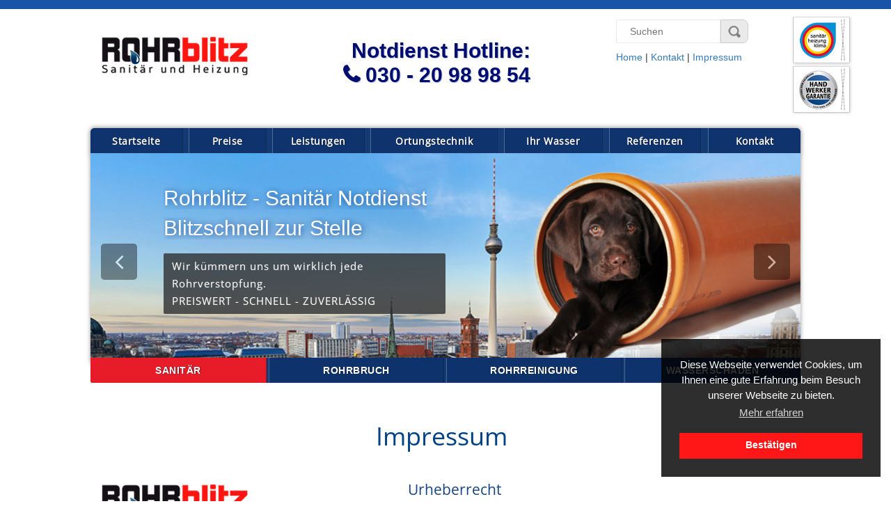

--- FILE ---
content_type: text/html; charset=UTF-8
request_url: https://www.rohrblitz-berlin.de/impressum/
body_size: 12803
content:
<!DOCTYPE html>
<html lang="de" >
<head>
	<meta charset="UTF-8">
	<meta http-equiv="X-UA-Compatible" content="IE=edge">
	<meta name="viewport" content="width=device-width, initial-scale=1">
		<link rel="pingback" href="https://www.rohrblitz-berlin.de/xmlrpc.php">
	<title>Impressum &#8211; Rohrblitz Berlin</title>
<meta name='robots' content='max-image-preview:large' />
	<style>img:is([sizes="auto" i], [sizes^="auto," i]) { contain-intrinsic-size: 3000px 1500px }</style>
	<link rel='dns-prefetch' href='//www.rohrblitz-berlin.de' />
<link rel="alternate" type="application/rss+xml" title="Rohrblitz Berlin &raquo; Feed" href="https://www.rohrblitz-berlin.de/feed/" />
<link rel="alternate" type="application/rss+xml" title="Rohrblitz Berlin &raquo; Kommentar-Feed" href="https://www.rohrblitz-berlin.de/comments/feed/" />
<script type="text/javascript">
/* <![CDATA[ */
window._wpemojiSettings = {"baseUrl":"https:\/\/s.w.org\/images\/core\/emoji\/16.0.1\/72x72\/","ext":".png","svgUrl":"https:\/\/s.w.org\/images\/core\/emoji\/16.0.1\/svg\/","svgExt":".svg","source":{"concatemoji":"https:\/\/www.rohrblitz-berlin.de\/wp-includes\/js\/wp-emoji-release.min.js?ver=6.8.3"}};
/*! This file is auto-generated */
!function(s,n){var o,i,e;function c(e){try{var t={supportTests:e,timestamp:(new Date).valueOf()};sessionStorage.setItem(o,JSON.stringify(t))}catch(e){}}function p(e,t,n){e.clearRect(0,0,e.canvas.width,e.canvas.height),e.fillText(t,0,0);var t=new Uint32Array(e.getImageData(0,0,e.canvas.width,e.canvas.height).data),a=(e.clearRect(0,0,e.canvas.width,e.canvas.height),e.fillText(n,0,0),new Uint32Array(e.getImageData(0,0,e.canvas.width,e.canvas.height).data));return t.every(function(e,t){return e===a[t]})}function u(e,t){e.clearRect(0,0,e.canvas.width,e.canvas.height),e.fillText(t,0,0);for(var n=e.getImageData(16,16,1,1),a=0;a<n.data.length;a++)if(0!==n.data[a])return!1;return!0}function f(e,t,n,a){switch(t){case"flag":return n(e,"\ud83c\udff3\ufe0f\u200d\u26a7\ufe0f","\ud83c\udff3\ufe0f\u200b\u26a7\ufe0f")?!1:!n(e,"\ud83c\udde8\ud83c\uddf6","\ud83c\udde8\u200b\ud83c\uddf6")&&!n(e,"\ud83c\udff4\udb40\udc67\udb40\udc62\udb40\udc65\udb40\udc6e\udb40\udc67\udb40\udc7f","\ud83c\udff4\u200b\udb40\udc67\u200b\udb40\udc62\u200b\udb40\udc65\u200b\udb40\udc6e\u200b\udb40\udc67\u200b\udb40\udc7f");case"emoji":return!a(e,"\ud83e\udedf")}return!1}function g(e,t,n,a){var r="undefined"!=typeof WorkerGlobalScope&&self instanceof WorkerGlobalScope?new OffscreenCanvas(300,150):s.createElement("canvas"),o=r.getContext("2d",{willReadFrequently:!0}),i=(o.textBaseline="top",o.font="600 32px Arial",{});return e.forEach(function(e){i[e]=t(o,e,n,a)}),i}function t(e){var t=s.createElement("script");t.src=e,t.defer=!0,s.head.appendChild(t)}"undefined"!=typeof Promise&&(o="wpEmojiSettingsSupports",i=["flag","emoji"],n.supports={everything:!0,everythingExceptFlag:!0},e=new Promise(function(e){s.addEventListener("DOMContentLoaded",e,{once:!0})}),new Promise(function(t){var n=function(){try{var e=JSON.parse(sessionStorage.getItem(o));if("object"==typeof e&&"number"==typeof e.timestamp&&(new Date).valueOf()<e.timestamp+604800&&"object"==typeof e.supportTests)return e.supportTests}catch(e){}return null}();if(!n){if("undefined"!=typeof Worker&&"undefined"!=typeof OffscreenCanvas&&"undefined"!=typeof URL&&URL.createObjectURL&&"undefined"!=typeof Blob)try{var e="postMessage("+g.toString()+"("+[JSON.stringify(i),f.toString(),p.toString(),u.toString()].join(",")+"));",a=new Blob([e],{type:"text/javascript"}),r=new Worker(URL.createObjectURL(a),{name:"wpTestEmojiSupports"});return void(r.onmessage=function(e){c(n=e.data),r.terminate(),t(n)})}catch(e){}c(n=g(i,f,p,u))}t(n)}).then(function(e){for(var t in e)n.supports[t]=e[t],n.supports.everything=n.supports.everything&&n.supports[t],"flag"!==t&&(n.supports.everythingExceptFlag=n.supports.everythingExceptFlag&&n.supports[t]);n.supports.everythingExceptFlag=n.supports.everythingExceptFlag&&!n.supports.flag,n.DOMReady=!1,n.readyCallback=function(){n.DOMReady=!0}}).then(function(){return e}).then(function(){var e;n.supports.everything||(n.readyCallback(),(e=n.source||{}).concatemoji?t(e.concatemoji):e.wpemoji&&e.twemoji&&(t(e.twemoji),t(e.wpemoji)))}))}((window,document),window._wpemojiSettings);
/* ]]> */
</script>
<style id='wp-emoji-styles-inline-css' type='text/css'>

	img.wp-smiley, img.emoji {
		display: inline !important;
		border: none !important;
		box-shadow: none !important;
		height: 1em !important;
		width: 1em !important;
		margin: 0 0.07em !important;
		vertical-align: -0.1em !important;
		background: none !important;
		padding: 0 !important;
	}
</style>
<link rel='stylesheet' id='wp-block-library-css' href='https://www.rohrblitz-berlin.de/wp-includes/css/dist/block-library/style.min.css?ver=6.8.3' type='text/css' media='all' />
<style id='classic-theme-styles-inline-css' type='text/css'>
/*! This file is auto-generated */
.wp-block-button__link{color:#fff;background-color:#32373c;border-radius:9999px;box-shadow:none;text-decoration:none;padding:calc(.667em + 2px) calc(1.333em + 2px);font-size:1.125em}.wp-block-file__button{background:#32373c;color:#fff;text-decoration:none}
</style>
<style id='global-styles-inline-css' type='text/css'>
:root{--wp--preset--aspect-ratio--square: 1;--wp--preset--aspect-ratio--4-3: 4/3;--wp--preset--aspect-ratio--3-4: 3/4;--wp--preset--aspect-ratio--3-2: 3/2;--wp--preset--aspect-ratio--2-3: 2/3;--wp--preset--aspect-ratio--16-9: 16/9;--wp--preset--aspect-ratio--9-16: 9/16;--wp--preset--color--black: #000000;--wp--preset--color--cyan-bluish-gray: #abb8c3;--wp--preset--color--white: #ffffff;--wp--preset--color--pale-pink: #f78da7;--wp--preset--color--vivid-red: #cf2e2e;--wp--preset--color--luminous-vivid-orange: #ff6900;--wp--preset--color--luminous-vivid-amber: #fcb900;--wp--preset--color--light-green-cyan: #7bdcb5;--wp--preset--color--vivid-green-cyan: #00d084;--wp--preset--color--pale-cyan-blue: #8ed1fc;--wp--preset--color--vivid-cyan-blue: #0693e3;--wp--preset--color--vivid-purple: #9b51e0;--wp--preset--gradient--vivid-cyan-blue-to-vivid-purple: linear-gradient(135deg,rgba(6,147,227,1) 0%,rgb(155,81,224) 100%);--wp--preset--gradient--light-green-cyan-to-vivid-green-cyan: linear-gradient(135deg,rgb(122,220,180) 0%,rgb(0,208,130) 100%);--wp--preset--gradient--luminous-vivid-amber-to-luminous-vivid-orange: linear-gradient(135deg,rgba(252,185,0,1) 0%,rgba(255,105,0,1) 100%);--wp--preset--gradient--luminous-vivid-orange-to-vivid-red: linear-gradient(135deg,rgba(255,105,0,1) 0%,rgb(207,46,46) 100%);--wp--preset--gradient--very-light-gray-to-cyan-bluish-gray: linear-gradient(135deg,rgb(238,238,238) 0%,rgb(169,184,195) 100%);--wp--preset--gradient--cool-to-warm-spectrum: linear-gradient(135deg,rgb(74,234,220) 0%,rgb(151,120,209) 20%,rgb(207,42,186) 40%,rgb(238,44,130) 60%,rgb(251,105,98) 80%,rgb(254,248,76) 100%);--wp--preset--gradient--blush-light-purple: linear-gradient(135deg,rgb(255,206,236) 0%,rgb(152,150,240) 100%);--wp--preset--gradient--blush-bordeaux: linear-gradient(135deg,rgb(254,205,165) 0%,rgb(254,45,45) 50%,rgb(107,0,62) 100%);--wp--preset--gradient--luminous-dusk: linear-gradient(135deg,rgb(255,203,112) 0%,rgb(199,81,192) 50%,rgb(65,88,208) 100%);--wp--preset--gradient--pale-ocean: linear-gradient(135deg,rgb(255,245,203) 0%,rgb(182,227,212) 50%,rgb(51,167,181) 100%);--wp--preset--gradient--electric-grass: linear-gradient(135deg,rgb(202,248,128) 0%,rgb(113,206,126) 100%);--wp--preset--gradient--midnight: linear-gradient(135deg,rgb(2,3,129) 0%,rgb(40,116,252) 100%);--wp--preset--font-size--small: 13px;--wp--preset--font-size--medium: 20px;--wp--preset--font-size--large: 36px;--wp--preset--font-size--x-large: 42px;--wp--preset--spacing--20: 0.44rem;--wp--preset--spacing--30: 0.67rem;--wp--preset--spacing--40: 1rem;--wp--preset--spacing--50: 1.5rem;--wp--preset--spacing--60: 2.25rem;--wp--preset--spacing--70: 3.38rem;--wp--preset--spacing--80: 5.06rem;--wp--preset--shadow--natural: 6px 6px 9px rgba(0, 0, 0, 0.2);--wp--preset--shadow--deep: 12px 12px 50px rgba(0, 0, 0, 0.4);--wp--preset--shadow--sharp: 6px 6px 0px rgba(0, 0, 0, 0.2);--wp--preset--shadow--outlined: 6px 6px 0px -3px rgba(255, 255, 255, 1), 6px 6px rgba(0, 0, 0, 1);--wp--preset--shadow--crisp: 6px 6px 0px rgba(0, 0, 0, 1);}:where(.is-layout-flex){gap: 0.5em;}:where(.is-layout-grid){gap: 0.5em;}body .is-layout-flex{display: flex;}.is-layout-flex{flex-wrap: wrap;align-items: center;}.is-layout-flex > :is(*, div){margin: 0;}body .is-layout-grid{display: grid;}.is-layout-grid > :is(*, div){margin: 0;}:where(.wp-block-columns.is-layout-flex){gap: 2em;}:where(.wp-block-columns.is-layout-grid){gap: 2em;}:where(.wp-block-post-template.is-layout-flex){gap: 1.25em;}:where(.wp-block-post-template.is-layout-grid){gap: 1.25em;}.has-black-color{color: var(--wp--preset--color--black) !important;}.has-cyan-bluish-gray-color{color: var(--wp--preset--color--cyan-bluish-gray) !important;}.has-white-color{color: var(--wp--preset--color--white) !important;}.has-pale-pink-color{color: var(--wp--preset--color--pale-pink) !important;}.has-vivid-red-color{color: var(--wp--preset--color--vivid-red) !important;}.has-luminous-vivid-orange-color{color: var(--wp--preset--color--luminous-vivid-orange) !important;}.has-luminous-vivid-amber-color{color: var(--wp--preset--color--luminous-vivid-amber) !important;}.has-light-green-cyan-color{color: var(--wp--preset--color--light-green-cyan) !important;}.has-vivid-green-cyan-color{color: var(--wp--preset--color--vivid-green-cyan) !important;}.has-pale-cyan-blue-color{color: var(--wp--preset--color--pale-cyan-blue) !important;}.has-vivid-cyan-blue-color{color: var(--wp--preset--color--vivid-cyan-blue) !important;}.has-vivid-purple-color{color: var(--wp--preset--color--vivid-purple) !important;}.has-black-background-color{background-color: var(--wp--preset--color--black) !important;}.has-cyan-bluish-gray-background-color{background-color: var(--wp--preset--color--cyan-bluish-gray) !important;}.has-white-background-color{background-color: var(--wp--preset--color--white) !important;}.has-pale-pink-background-color{background-color: var(--wp--preset--color--pale-pink) !important;}.has-vivid-red-background-color{background-color: var(--wp--preset--color--vivid-red) !important;}.has-luminous-vivid-orange-background-color{background-color: var(--wp--preset--color--luminous-vivid-orange) !important;}.has-luminous-vivid-amber-background-color{background-color: var(--wp--preset--color--luminous-vivid-amber) !important;}.has-light-green-cyan-background-color{background-color: var(--wp--preset--color--light-green-cyan) !important;}.has-vivid-green-cyan-background-color{background-color: var(--wp--preset--color--vivid-green-cyan) !important;}.has-pale-cyan-blue-background-color{background-color: var(--wp--preset--color--pale-cyan-blue) !important;}.has-vivid-cyan-blue-background-color{background-color: var(--wp--preset--color--vivid-cyan-blue) !important;}.has-vivid-purple-background-color{background-color: var(--wp--preset--color--vivid-purple) !important;}.has-black-border-color{border-color: var(--wp--preset--color--black) !important;}.has-cyan-bluish-gray-border-color{border-color: var(--wp--preset--color--cyan-bluish-gray) !important;}.has-white-border-color{border-color: var(--wp--preset--color--white) !important;}.has-pale-pink-border-color{border-color: var(--wp--preset--color--pale-pink) !important;}.has-vivid-red-border-color{border-color: var(--wp--preset--color--vivid-red) !important;}.has-luminous-vivid-orange-border-color{border-color: var(--wp--preset--color--luminous-vivid-orange) !important;}.has-luminous-vivid-amber-border-color{border-color: var(--wp--preset--color--luminous-vivid-amber) !important;}.has-light-green-cyan-border-color{border-color: var(--wp--preset--color--light-green-cyan) !important;}.has-vivid-green-cyan-border-color{border-color: var(--wp--preset--color--vivid-green-cyan) !important;}.has-pale-cyan-blue-border-color{border-color: var(--wp--preset--color--pale-cyan-blue) !important;}.has-vivid-cyan-blue-border-color{border-color: var(--wp--preset--color--vivid-cyan-blue) !important;}.has-vivid-purple-border-color{border-color: var(--wp--preset--color--vivid-purple) !important;}.has-vivid-cyan-blue-to-vivid-purple-gradient-background{background: var(--wp--preset--gradient--vivid-cyan-blue-to-vivid-purple) !important;}.has-light-green-cyan-to-vivid-green-cyan-gradient-background{background: var(--wp--preset--gradient--light-green-cyan-to-vivid-green-cyan) !important;}.has-luminous-vivid-amber-to-luminous-vivid-orange-gradient-background{background: var(--wp--preset--gradient--luminous-vivid-amber-to-luminous-vivid-orange) !important;}.has-luminous-vivid-orange-to-vivid-red-gradient-background{background: var(--wp--preset--gradient--luminous-vivid-orange-to-vivid-red) !important;}.has-very-light-gray-to-cyan-bluish-gray-gradient-background{background: var(--wp--preset--gradient--very-light-gray-to-cyan-bluish-gray) !important;}.has-cool-to-warm-spectrum-gradient-background{background: var(--wp--preset--gradient--cool-to-warm-spectrum) !important;}.has-blush-light-purple-gradient-background{background: var(--wp--preset--gradient--blush-light-purple) !important;}.has-blush-bordeaux-gradient-background{background: var(--wp--preset--gradient--blush-bordeaux) !important;}.has-luminous-dusk-gradient-background{background: var(--wp--preset--gradient--luminous-dusk) !important;}.has-pale-ocean-gradient-background{background: var(--wp--preset--gradient--pale-ocean) !important;}.has-electric-grass-gradient-background{background: var(--wp--preset--gradient--electric-grass) !important;}.has-midnight-gradient-background{background: var(--wp--preset--gradient--midnight) !important;}.has-small-font-size{font-size: var(--wp--preset--font-size--small) !important;}.has-medium-font-size{font-size: var(--wp--preset--font-size--medium) !important;}.has-large-font-size{font-size: var(--wp--preset--font-size--large) !important;}.has-x-large-font-size{font-size: var(--wp--preset--font-size--x-large) !important;}
:where(.wp-block-post-template.is-layout-flex){gap: 1.25em;}:where(.wp-block-post-template.is-layout-grid){gap: 1.25em;}
:where(.wp-block-columns.is-layout-flex){gap: 2em;}:where(.wp-block-columns.is-layout-grid){gap: 2em;}
:root :where(.wp-block-pullquote){font-size: 1.5em;line-height: 1.6;}
</style>
<link rel='stylesheet' id='contact-form-7-css' href='https://www.rohrblitz-berlin.de/wp-content/plugins/contact-form-7/includes/css/styles.css?ver=6.1' type='text/css' media='all' />
<link rel='stylesheet' id='appointment-style-css' href='https://www.rohrblitz-berlin.de/wp-content/themes/appointment/style.css?ver=6.8.3' type='text/css' media='all' />
<link rel='stylesheet' id='appointment-bootstrap-css-css' href='https://www.rohrblitz-berlin.de/wp-content/themes/appointment/css/bootstrap.css?ver=6.8.3' type='text/css' media='all' />
<link rel='stylesheet' id='appointment-default-css' href='https://www.rohrblitz-berlin.de/wp-content/themes/appointment/css/default.css?ver=6.8.3' type='text/css' media='all' />
<link rel='stylesheet' id='appointment-menu-css-css' href='https://www.rohrblitz-berlin.de/wp-content/themes/appointment/css/theme-menu.css?ver=6.8.3' type='text/css' media='all' />
<link rel='stylesheet' id='appointment-element-css-css' href='https://www.rohrblitz-berlin.de/wp-content/themes/appointment/css/element.css?ver=6.8.3' type='text/css' media='all' />
<link rel='stylesheet' id='appointment-font-awesome-min-css' href='https://www.rohrblitz-berlin.de/wp-content/themes/appointment/css/font-awesome/css/font-awesome.min.css?ver=6.8.3' type='text/css' media='all' />
<link rel='stylesheet' id='appointment-media-responsive-css-css' href='https://www.rohrblitz-berlin.de/wp-content/themes/appointment/css/media-responsive.css?ver=6.8.3' type='text/css' media='all' />
<style id='rocket-lazyload-inline-css' type='text/css'>
.rll-youtube-player{position:relative;padding-bottom:56.23%;height:0;overflow:hidden;max-width:100%;}.rll-youtube-player:focus-within{outline: 2px solid currentColor;outline-offset: 5px;}.rll-youtube-player iframe{position:absolute;top:0;left:0;width:100%;height:100%;z-index:100;background:0 0}.rll-youtube-player img{bottom:0;display:block;left:0;margin:auto;max-width:100%;width:100%;position:absolute;right:0;top:0;border:none;height:auto;-webkit-transition:.4s all;-moz-transition:.4s all;transition:.4s all}.rll-youtube-player img:hover{-webkit-filter:brightness(75%)}.rll-youtube-player .play{height:100%;width:100%;left:0;top:0;position:absolute;background:url(https://www.rohrblitz-berlin.de/wp-content/plugins/rocket-lazy-load/assets/img/youtube.png) no-repeat center;background-color: transparent !important;cursor:pointer;border:none;}
</style>
<script type="text/javascript" src="https://www.rohrblitz-berlin.de/wp-includes/js/jquery/jquery.min.js?ver=3.7.1" id="jquery-core-js"></script>
<script type="text/javascript" src="https://www.rohrblitz-berlin.de/wp-includes/js/jquery/jquery-migrate.min.js?ver=3.4.1" id="jquery-migrate-js"></script>
<script type="text/javascript" src="https://www.rohrblitz-berlin.de/wp-content/themes/appointment/js/bootstrap.min.js?ver=6.8.3" id="appointment-bootstrap-js-js"></script>
<script type="text/javascript" src="https://www.rohrblitz-berlin.de/wp-content/themes/appointment/js/menu/menu.js?ver=6.8.3" id="appointment-menu-js-js"></script>
<script type="text/javascript" src="https://www.rohrblitz-berlin.de/wp-content/themes/appointment/js/page-scroll.js?ver=6.8.3" id="appointment-page-scroll-js-js"></script>
<script type="text/javascript" src="https://www.rohrblitz-berlin.de/wp-content/themes/appointment/js/carousel.js?ver=6.8.3" id="appointment-carousel-js-js"></script>
<link rel="https://api.w.org/" href="https://www.rohrblitz-berlin.de/wp-json/" /><link rel="alternate" title="JSON" type="application/json" href="https://www.rohrblitz-berlin.de/wp-json/wp/v2/pages/246" /><link rel="EditURI" type="application/rsd+xml" title="RSD" href="https://www.rohrblitz-berlin.de/xmlrpc.php?rsd" />
<meta name="generator" content="WordPress 6.8.3" />
<link rel="canonical" href="https://www.rohrblitz-berlin.de/impressum/" />
<link rel='shortlink' href='https://www.rohrblitz-berlin.de/?p=246' />
<link rel="alternate" title="oEmbed (JSON)" type="application/json+oembed" href="https://www.rohrblitz-berlin.de/wp-json/oembed/1.0/embed?url=https%3A%2F%2Fwww.rohrblitz-berlin.de%2Fimpressum%2F" />
<link rel="alternate" title="oEmbed (XML)" type="text/xml+oembed" href="https://www.rohrblitz-berlin.de/wp-json/oembed/1.0/embed?url=https%3A%2F%2Fwww.rohrblitz-berlin.de%2Fimpressum%2F&#038;format=xml" />
<style type="text/css">.recentcomments a{display:inline !important;padding:0 !important;margin:0 !important;}</style><link rel="icon" href="https://www.rohrblitz-berlin.de/wp-content/uploads/2018/12/cropped-favicon-big-150x150.png" sizes="32x32" />
<link rel="icon" href="https://www.rohrblitz-berlin.de/wp-content/uploads/2018/12/cropped-favicon-big-300x300.png" sizes="192x192" />
<link rel="apple-touch-icon" href="https://www.rohrblitz-berlin.de/wp-content/uploads/2018/12/cropped-favicon-big-300x300.png" />
<meta name="msapplication-TileImage" content="https://www.rohrblitz-berlin.de/wp-content/uploads/2018/12/cropped-favicon-big-300x300.png" />
<noscript><style id="rocket-lazyload-nojs-css">.rll-youtube-player, [data-lazy-src]{display:none !important;}</style></noscript><!-- Google Tag Manager -->
<script>(function(w,d,s,l,i){w[l]=w[l]||[];w[l].push({'gtm.start':
new Date().getTime(),event:'gtm.js'});var f=d.getElementsByTagName(s)[0],
j=d.createElement(s),dl=l!='dataLayer'?'&l='+l:'';j.async=true;j.src=
'https://www.googletagmanager.com/gtm.js?id='+i+dl;f.parentNode.insertBefore(j,f);
})(window,document,'script','dataLayer','GTM-5MQS27KJ');</script>
<!-- End Google Tag Manager -->	
	</head>
	<body class="wp-singular page-template page-template-fullwidth-slider page-template-fullwidth-slider-php page page-id-246 wp-theme-appointment" >
<!-- Google Tag Manager (noscript) -->
<noscript><iframe src="https://www.googletagmanager.com/ns.html?id=GTM-5MQS27KJ"
height="0" width="0" style="display:none;visibility:hidden"></iframe></noscript>
<!-- End Google Tag Manager (noscript) -->


<div id="main_wrap">
<!--Logo & Menu Section-->	
<nav class="navbar navbar-default">
	<div class="container">
		<!-- Brand and toggle get grouped for better mobile display -->
		<div class="navbar-header">
								<h1><a class="navbar-brand" href="https://www.rohrblitz-berlin.de/">
									<img class="img-responsive" src="data:image/svg+xml,%3Csvg%20xmlns='http://www.w3.org/2000/svg'%20viewBox='0%200%200%200'%3E%3C/svg%3E" style="height:76px; width:212px;" data-lazy-src="https://www.rohrblitz-berlin.de/wp-content/uploads/2018/10/logo_rohrblitz_neu.jpg"/><noscript><img class="img-responsive" src="https://www.rohrblitz-berlin.de/wp-content/uploads/2018/10/logo_rohrblitz_neu.jpg" style="height:76px; width:212px;"/></noscript>
									</a></h1>
					
			<img src="data:image/svg+xml,%3Csvg%20xmlns='http://www.w3.org/2000/svg'%20viewBox='0%200%200%200'%3E%3C/svg%3E" class="header_right_img header_emblem_mobil" data-lazy-src="https://www.rohrblitz-berlin.de/wp-content/themes/appointment/images/logo_innung_garantie.png"><noscript><img src="https://www.rohrblitz-berlin.de/wp-content/themes/appointment/images/logo_innung_garantie.png" class="header_right_img header_emblem_mobil"></noscript>
		</div>
		<div class="header_hotline">
			<a id="hotline_contact" href="/kontakt/">Notdienst Hotline:</a> <br/> 
			<a class="fa fa-phone " href="tel:+493020989854"></a>&nbsp;&nbsp;<a id="hotline_tel" href="tel:+493020989854">030 - 20 98 98 54</a>&nbsp;&nbsp;&nbsp;
		</div>
		<div class="header_hotline_mobil">
			<a id="head_contact" href="/kontakt/">Hotline</a><br/>
			<a class="fa fa-phone" href="tel:+493020989854"></a>&nbsp;&nbsp;<a id="hotline_tel_mobil" href="tel:+493020989854"><span>030 - 20 98 98 54</span></a>&nbsp;&nbsp;&nbsp;
		</div>
				
		<img src="data:image/svg+xml,%3Csvg%20xmlns='http://www.w3.org/2000/svg'%20viewBox='0%200%200%200'%3E%3C/svg%3E" class="header_right_img header_emblem" data-lazy-src="https://www.rohrblitz-berlin.de/wp-content/themes/appointment/images/logo_innung_garantie.png"><noscript><img src="https://www.rohrblitz-berlin.de/wp-content/themes/appointment/images/logo_innung_garantie.png" class="header_right_img header_emblem"></noscript>
		
		<div class="header_navi_right">

			<form class="header_navi_searchform" action="https://www.rohrblitz-berlin.de/" method="get">
				<input type="text" class="search_widget_input search_widget_head"  name="s" id="s" placeholder="Suchen" />
				<input type="submit" class="header_navi_search" value="">
			</form>
			<div class="header_navi_links">
				<a href="https://www.rohrblitz-berlin.de/" >Home</a> | 
				<a href="https://www.rohrblitz-berlin.de/kontakt/" >Kontakt</a> | 
				<a href="https://www.rohrblitz-berlin.de/impressum/" >Impressum</a>
			</div>
			<div class="header_navi_links_mobil">
				<a href="https://www.rohrblitz-berlin.de/" >Home</a><br>
				<a href="https://www.rohrblitz-berlin.de/kontakt/" >Kontakt</a><br>
				<a href="https://www.rohrblitz-berlin.de/impressum/" >Impressum</a>
			</div>
			<div class="header_navi_links_collapsed">
			</div>
		</div>
		<button type="button" class="navbar-toggle collapsed" data-toggle="collapse" data-target="#bs-example-navbar-collapse-1">
			<span class="sr-only">Toggle navigation</span>
			<span class="icon-bar"></span>
			<span class="icon-bar"></span>
			<span class="icon-bar"></span>
		</button>
	</div><!-- /.container-fluid -->
	


		<!-- Collect the nav links, forms, and other content for toggling -->
	<div class="collapse navbar-collapse" id="bs-example-navbar-collapse-1">
			<ul id="menu-menu-1" class="nav navbar-nav navbar-right"><li id="menu-item-22" class="menu-item menu-item-type-custom menu-item-object-custom menu-item-home menu-item-22"><a href="https://www.rohrblitz-berlin.de/">Startseite</a></li>
<li id="menu-item-24" class="menu-item menu-item-type-post_type menu-item-object-page menu-item-24"><a href="https://www.rohrblitz-berlin.de/preise-sanitaer-heizung-rohrbruch-berlin/">Preise</a></li>
<li id="menu-item-25" class="menu-item menu-item-type-post_type menu-item-object-page menu-item-has-children menu-item-25 dropdown"><a href="https://www.rohrblitz-berlin.de/sanitaer-berlin-sanierung-bad-kueche/">Leistungen<b class="caret"></b></a>
<ul class="dropdown-menu">
<li id="menu-item-86" class="menu-item menu-item-type-post_type menu-item-object-page menu-item-86"><a href="https://www.rohrblitz-berlin.de/sanitaer-berlin-sanierung-bad-kueche/">Sanitär</a></li>
<li id="menu-item-85" class="menu-item menu-item-type-post_type menu-item-object-page menu-item-85"><a href="https://www.rohrblitz-berlin.de/berlin-heizungswartung-heizung-notdienst-berlin/">Heizung</a></li>
<li id="menu-item-98" class="menu-item menu-item-type-post_type menu-item-object-page menu-item-98"><a href="https://www.rohrblitz-berlin.de/rohrbruch-berlin-reparatur-von-wasserschaden-rohrblitz/">Rohrbruch</a></li>
<li id="menu-item-99" class="menu-item menu-item-type-post_type menu-item-object-page menu-item-99"><a href="https://www.rohrblitz-berlin.de/rohrreinigung-berlin-reparatur-von-wasserschaden-rohrblitz/">Rohrreinigung</a></li>
<li id="menu-item-100" class="menu-item menu-item-type-post_type menu-item-object-page menu-item-100"><a href="https://www.rohrblitz-berlin.de/heizungswartung-und-gasthermenwartung-rohrblitz/">Heizungswartung</a></li>
<li id="menu-item-101" class="menu-item menu-item-type-post_type menu-item-object-page menu-item-101"><a href="https://www.rohrblitz-berlin.de/wasserschaden-trocknung-berlin/">Wasserschaden</a></li>
<li id="menu-item-102" class="menu-item menu-item-type-post_type menu-item-object-page menu-item-102"><a href="https://www.rohrblitz-berlin.de/schimmelentfernung-schimmelbeseitigung/">Schimmelbeseitigung</a></li>
<li id="menu-item-591" class="menu-item menu-item-type-post_type menu-item-object-page menu-item-591"><a href="https://www.rohrblitz-berlin.de/asbestrohrsanierung-berlin-asbestsanierung-rohre/">Asbestsanierung</a></li>
</ul>
</li>
<li id="menu-item-28" class="menu-item menu-item-type-post_type menu-item-object-page menu-item-has-children menu-item-28 dropdown"><a href="https://www.rohrblitz-berlin.de/ortungstechnik-berlin-sanitaer-notfaelle/">Ortungstechnik<b class="caret"></b></a>
<ul class="dropdown-menu">
<li id="menu-item-205" class="menu-item menu-item-type-custom menu-item-object-custom menu-item-205"><a href="https://www.rohrblitz-berlin.de/ortungstechnik-berlin-sanitaer-notfaelle/#akustik-ortung">Horchortung</a></li>
<li id="menu-item-206" class="menu-item menu-item-type-custom menu-item-object-custom menu-item-206"><a href="https://www.rohrblitz-berlin.de/ortungstechnik-berlin-sanitaer-notfaelle/#tracergas-ortung">Tracergasverfahren</a></li>
<li id="menu-item-207" class="menu-item menu-item-type-custom menu-item-object-custom menu-item-207"><a href="https://www.rohrblitz-berlin.de/ortungstechnik-berlin-sanitaer-notfaelle/#thermografie-ortung">Thermografie</a></li>
<li id="menu-item-208" class="menu-item menu-item-type-custom menu-item-object-custom menu-item-208"><a href="https://www.rohrblitz-berlin.de/ortungstechnik-berlin-sanitaer-notfaelle/#endoskopie-ortung">Endoskopie</a></li>
</ul>
</li>
<li id="menu-item-31" class="menu-item menu-item-type-post_type menu-item-object-page menu-item-has-children menu-item-31 dropdown"><a href="https://www.rohrblitz-berlin.de/wasserschaden-berlin-qualitaet/">Ihr Wasser<b class="caret"></b></a>
<ul class="dropdown-menu">
<li id="menu-item-232" class="menu-item menu-item-type-custom menu-item-object-custom menu-item-232"><a href="https://www.rohrblitz-berlin.de/wasserschaden-berlin-qualitaet/#wasserqualitaet">Wasserqualität</a></li>
<li id="menu-item-233" class="menu-item menu-item-type-custom menu-item-object-custom menu-item-233"><a href="https://www.rohrblitz-berlin.de/wasserschaden-berlin-qualitaet/#trinkwasser">Ihr Trinkwasser</a></li>
<li id="menu-item-234" class="menu-item menu-item-type-custom menu-item-object-custom menu-item-234"><a href="https://www.rohrblitz-berlin.de/wasserschaden-berlin-qualitaet/#trinkwasserverordnung">Trinkwasserverordnung</a></li>
<li id="menu-item-235" class="menu-item menu-item-type-custom menu-item-object-custom menu-item-235"><a href="https://www.rohrblitz-berlin.de/wasserschaden-berlin-qualitaet/#legionellen">Legionellen</a></li>
</ul>
</li>
<li id="menu-item-37" class="menu-item menu-item-type-post_type menu-item-object-page menu-item-37"><a href="https://www.rohrblitz-berlin.de/sanitaer-heizung-referenzen/">Referenzen</a></li>
<li id="menu-item-38" class="menu-item menu-item-type-post_type menu-item-object-page menu-item-38"><a href="https://www.rohrblitz-berlin.de/kontakt/">Kontakt</a></li>
</ul>	</div><!-- /.navbar-collapse -->
	
		
</nav>	
<!--/Logo & Menu Section-->	
<div class="clearfix"></div>
<!-- Slider Section -->	
<div class="homepage-mycarousel">
<div id="carousel-example-generic" class="carousel slide slide"data-ride="carousel" 
	 data-interval="12000" >
	<!-- Indicators -->
				<ol class="carousel-indicators" id="ol-carousel-indicator">
		<li data-target="#carousel-example-generic" id="carousel-li-1" data-slide-to="0" class="active" onclick="javascript:window.location.href = '/sanitaer-berlin-sanierung-bad-kueche/';"><a href="/sanitaer-berlin-sanierung-bad-kueche/">Sanitär</a></li>
		<li data-target="#carousel-example-generic" id="carousel-li-2" data-slide-to="1" onclick="javascript:window.location.href = '/rohrbruch-berlin-reparatur-von-wasserschaden-rohrblitz/';"><a href="/rohrbruch-berlin-reparatur-von-wasserschaden-rohrblitz/">Rohrbruch</a></li>
		<li data-target="#carousel-example-generic" id="carousel-li-3" data-slide-to="2" onclick="javascript:window.location.href = '/rohrreinigung-berlin-reparatur-von-wasserschaden-rohrblitz/';"><a href="/rohrreinigung-berlin-reparatur-von-wasserschaden-rohrblitz/">Rohrreinigung</a></li>
		<li data-target="#carousel-example-generic" id="carousel-li-4" data-slide-to="3" onclick="javascript:window.location.href = '/wasserschaden-trocknung-berlin/';"><a href="/wasserschaden-trocknung-berlin/">Wasserschaden</a></li>

		</ol>
		<div class="carousel-inner" role="listbox">
		<div class="item active">
		   <img src="data:image/svg+xml,%3Csvg%20xmlns='http://www.w3.org/2000/svg'%20viewBox='0%200%200%200'%3E%3C/svg%3E" style="float:right; padding-top:0px; height:300px;" data-lazy-src="https://www.rohrblitz-berlin.de/wp-content/themes/appointment/images/slide/verstopfung.png"><noscript><img src="https://www.rohrblitz-berlin.de/wp-content/themes/appointment/images/slide/verstopfung.png" style="float:right; padding-top:0px; height:300px;"></noscript>
		   <div style="clear: right;"></div>
			<div class="container slide-caption">
				<div class="slide-text-bg1">
					<div class="animation_text ani_showup">Rohrblitz - Sanitär Notdienst</div> 
					<div class="animation_text ani_reveal"> 
					  <span>Blitzschnell zur Stelle</span>
					</div>

				</div>
				<div class="slide-text-bg2"><span>Wir kümmern uns um wirklich jede Rohrverstopfung. <br/> PREISWERT - SCHNELL - ZUVERLÄSSIG</span></div>	
				<div class="slide-btn-area-sm"><a href="#" class="slide-btn-sm">MEHR ZU VERSTOPFUNGEN</a></div>		
			</div>
		</div>  
		<div class="item">
		   <img src="data:image/svg+xml,%3Csvg%20xmlns='http://www.w3.org/2000/svg'%20viewBox='0%200%200%200'%3E%3C/svg%3E" style="float:right; padding-top:0px; height:300px;" data-lazy-src="https://www.rohrblitz-berlin.de/wp-content/themes/appointment/images/slide/auto-start.png"><noscript><img src="https://www.rohrblitz-berlin.de/wp-content/themes/appointment/images/slide/auto-start.png" style="float:right; padding-top:0px; height:300px;"></noscript>
		   <div style="clear: right;"></div>
			<div class="container slide-caption">
				<div class="slide-text-bg1">
					<div class="animation_text ani_showup">Rohrbruch Notdienst</div> 
					<div class="animation_text ani_reveal"> 
					  <span>Blitzschnelle Hilfe</span>
					</div>

				</div>
				<div class="slide-text-bg2"><span>Reparatur von Rohrbrüchen und Leckagen in Berlin. <br/> Transparente Preise - ohne Anfahrtskosten</span></div>	
				<div class="slide-btn-area-sm"><a href="#" class="slide-btn-sm">MEHR ZU ROHRBRUCH</a></div>		
			</div>
		</div>
		<div class="item">
		   <img src="data:image/svg+xml,%3Csvg%20xmlns='http://www.w3.org/2000/svg'%20viewBox='0%200%200%200'%3E%3C/svg%3E" style="float:right; padding-top:0px; height:300px;" data-lazy-src="https://www.rohrblitz-berlin.de/wp-content/themes/appointment/images/slide/rohrreinigung-service.png"><noscript><img src="https://www.rohrblitz-berlin.de/wp-content/themes/appointment/images/slide/rohrreinigung-service.png" style="float:right; padding-top:0px; height:300px;"></noscript>
		   <div style="clear: right;"></div>
			<div class="container slide-caption">
				<div class="slide-text-bg1">
					<div class="animation_text ani_showup">Rohrblitz - Rohrreinigung</div> 
					<div class="animation_text ani_reveal"> 
					  <span>Blitzsaubere Arbeit</span>
					</div>

				</div>
				<div class="slide-text-bg2"><span>Rohrreinigung in Bad und Küche. <br/> Zuverlässige Qualität zu Festpreisen</span></div>	
				<div class="slide-btn-area-sm"><a href="#" class="slide-btn-sm">Rohrreinigung</a></div>		
			</div>
		</div>
		<div class="item">
		   <img src="data:image/svg+xml,%3Csvg%20xmlns='http://www.w3.org/2000/svg'%20viewBox='0%200%200%200'%3E%3C/svg%3E" id="slider_service_quali" style="float:right; padding-top:0px; height:300px;" data-lazy-src="https://www.rohrblitz-berlin.de/wp-content/themes/appointment/images/slide/slider-leistung-service-quali.png"><noscript><img src="https://www.rohrblitz-berlin.de/wp-content/themes/appointment/images/slide/slider-leistung-service-quali.png" id="slider_service_quali" style="float:right; padding-top:0px; height:300px;"></noscript>
		   <div style="clear: right;"></div>
			<div class="container slide-caption">
				<div class="slide-text-bg1">
					<div class="animation_text ani_showup">Wasserschaden Berlin</div> 
					<div class="animation_text ani_reveal"> 
					  <span>Rohrblitz hilft kompetent</span>
					</div>

				</div>
				<div class="slide-text-bg2"><span>Wasserschadenbeseitigung und Trocknung. <br/> Ihr Fachmann bei Wasserschäden</span></div>
				<div class="slide-btn-area-sm"><a href="#" class="slide-btn-sm">MEHR ZU Trocknung</a></div>		
			</div>

		</div>
		</div>  
		<ul class="carou-direction-nav">
			<li><a class="carou-prev" href="#carousel-example-generic" data-slide="prev"></a></li>
			<li><a class="carou-next" href="#carousel-example-generic" data-slide="next"></a></li>
		</ul>		
					<ol class="carousel-indicators">
							</ol>
		<div class="carousel-inner" role="listbox">
		  
		
	</div>
	<!-- Pagination --> 
		<!-- /Pagination -->
</div>
<!-- /Slider Section -->
<div class="page-builder">
	<div class="container">
		<div class="row">
			<!-- Blog Area -->
			<div class="col-md-12">
						<div class="blog-lg-area-left">
					
			<div class="section-heading-title">
<h1>Impressum</h1>
</div>
<div class="row">
<div class="col-md-5">
<p><img decoding="async" src="data:image/svg+xml,%3Csvg%20xmlns='http://www.w3.org/2000/svg'%20viewBox='0%200%200%200'%3E%3C/svg%3E" alt="logo rohrblitz" data-lazy-src="https://www.rohrblitz-berlin.de/images/logo_rohrblitz_neu.jpg"><noscript><img decoding="async" src="https://www.rohrblitz-berlin.de/images/logo_rohrblitz_neu.jpg" alt="logo rohrblitz"></noscript></p>
<p><b>RB RohrBlitz</b> UG</p>
<p>Klempner Notdienst Berlin<br />
Gockelweg 23 a in 12355 Berlin<br />
Tel.: 030 / 20 98 98 54<br />
Fax: 030 / 66 00 65 14<br />
www.rohrblitz-berlin.de<br />
info@rohrblitz-berlin.de</p>
<p>Telefonische Erreichbarkeit:<br />
Montag bis Freitag<br />
von 07.00 Uhr bis 17.00 Uhr<br />
Notdienst:<br />
Montag bis Freitag<br />
von 17.00 bis 7.00 Uhr des Folgetages sowie<br />
Sonnabend, Sonntag und Feiertage</p>
<p>USt.-ID-Nr.: DE170272029<br />
HRB Nr.: HRA 56196 B<br />
Amtsgericht Charlottenburg</p>
<p>Inhaltliche Verantwortliche gemäß §6 MDStV:<br />
G. Chudowski e.K.</p>
<div class="content-space-small"></div>
<p><picture decoding="async" class="frame-img">
<source type="image/webp" srcset="https://www.rohrblitz-berlin.de/images/beyla.jpg.webp"/>
<img decoding="async" src="data:image/svg+xml,%3Csvg%20xmlns='http://www.w3.org/2000/svg'%20viewBox='0%200%200%200'%3E%3C/svg%3E" alt="Bürohund" data-lazy-src="https://www.rohrblitz-berlin.de/images/beyla.jpg"/><noscript><img decoding="async" src="https://www.rohrblitz-berlin.de/images/beyla.jpg" alt="Bürohund"/></noscript>
</picture>
</p>
<div class="content-space-small">Bürohund Deyla</div>
</div>
<div class="col-md-7">
<h3>Urheberrecht</h3>
<p>RohrBlitz ist bestrebt, in allen Publikationen geltende Urheberrechte zu beachten. Sollte es trotzdem zu einer Urheberrechtsverletzung kommen, wird RohrBlitz das entsprechende Objekt nach Benachrichtigung aus seiner Publikation entfernen bzw. mit dem entsprechenden Urheberrecht kenntlich machen.</p>
<div class="content-space-mid"></div>
<h3>Haftungsausschluss</h3>
<p>Der Inhalt dieser Seiten wurde sorgfältig bearbeitet und überprüft. RohrBlitz übernimmt jedoch keine Gewähr für die Aktualität, Richtigkeit, oder Vollständigkeit der bereitgestellten Informationen.</p>
<div class="content-space-mid"></div>
<h3>Rechtswirksamkeit</h3>
<p>Dieser Haftungsausschluss ist als Teil des Internetangebotes zu betrachten, von dem aus auf diese Seite verwiesen wurde. Sofern Teile oder einzelne Formulierungen dieses Textes der geltenden Rechtslage nicht, nicht mehr oder nicht vollständig entsprechen sollten, bleiben die übrigen Teile des Dokumentes in ihrem Inhalt und ihrer Gültigkeit hiervon unberührt.</p>
<div class="content-space-mid"></div>
<div class="content-space-small"></div>
<h3>&gt;&gt; Zur Datenschutzerklärung</h3>
</div>
</div>
							</div>
						
								</div>
			<!-- /Blog Area -->	
		</div>
	</div>
</div>
<!-- /Blog Section with Sidebar -->
</div>

<!-- Footer Section -->
	
			<div class="clearfix"></div>
		</div>
	</div>
</div>
<!-- /Footer Section -->
<div class="clearfix"></div>
<!-- Footer Copyright Section -->
<div class="footer-copyright-section">
	<div class="container">
		<div class="row">
			<div class="col-md-11">
				<div class="footer-copyright">
										© <script type="text/javascript">now = new Date(); document.writeln(now.getFullYear()); </script> Rohrblitz   -   <a href="https://www.rohrblitz-berlin.de">Blitzschnell zur Stelle</a>   |   <a href="/sanitaer-heizung-berlin-ratgeber-tipps/">Ratgeber</a>   |   <a href="/kontakt/">Kontakt</a>   |   <a href="/impressum/">Impressum</a>   |   <a href="/datenschutz/">Datenschutz</a>   |   <a href="tel:+493020989854"><b>030 - 20 98 98 54  </b> </a>					</a>
									</div>
			</div>
							<div class="col-md-1">
			<ul class="footer-contact-social">
										<li class="facebook"><a href="https://www.facebook.com/Rohrblitz-Berlin-719348048475255"  ><i class="fa fa-facebook"></i></a></li>
									</ul>
			</div>
					</div>
	</div>
</div>
<!-- /Footer Copyright Section -->
<!--Scroll To Top--> 
<a href="#" class="hc_scrollup"><i class="fa fa-chevron-up"></i></a>
<a href="tel:+493020989854" class="hc_scrollup uparrow"><i class="fa fa-phone"></i></a>
<!--/Scroll To Top--> 
<script type="speculationrules">
{"prefetch":[{"source":"document","where":{"and":[{"href_matches":"\/*"},{"not":{"href_matches":["\/wp-*.php","\/wp-admin\/*","\/wp-content\/uploads\/*","\/wp-content\/*","\/wp-content\/plugins\/*","\/wp-content\/themes\/appointment\/*","\/*\\?(.+)"]}},{"not":{"selector_matches":"a[rel~=\"nofollow\"]"}},{"not":{"selector_matches":".no-prefetch, .no-prefetch a"}}]},"eagerness":"conservative"}]}
</script>
<script type="text/javascript" src="https://www.rohrblitz-berlin.de/wp-includes/js/dist/hooks.min.js?ver=4d63a3d491d11ffd8ac6" id="wp-hooks-js"></script>
<script type="text/javascript" src="https://www.rohrblitz-berlin.de/wp-includes/js/dist/i18n.min.js?ver=5e580eb46a90c2b997e6" id="wp-i18n-js"></script>
<script type="text/javascript" id="wp-i18n-js-after">
/* <![CDATA[ */
wp.i18n.setLocaleData( { 'text direction\u0004ltr': [ 'ltr' ] } );
/* ]]> */
</script>
<script type="text/javascript" src="https://www.rohrblitz-berlin.de/wp-content/plugins/contact-form-7/includes/swv/js/index.js?ver=6.1" id="swv-js"></script>
<script type="text/javascript" id="contact-form-7-js-translations">
/* <![CDATA[ */
( function( domain, translations ) {
	var localeData = translations.locale_data[ domain ] || translations.locale_data.messages;
	localeData[""].domain = domain;
	wp.i18n.setLocaleData( localeData, domain );
} )( "contact-form-7", {"translation-revision-date":"2025-07-20 09:15:39+0000","generator":"GlotPress\/4.0.1","domain":"messages","locale_data":{"messages":{"":{"domain":"messages","plural-forms":"nplurals=2; plural=n != 1;","lang":"de"},"This contact form is placed in the wrong place.":["Dieses Kontaktformular wurde an der falschen Stelle platziert."],"Error:":["Fehler:"]}},"comment":{"reference":"includes\/js\/index.js"}} );
/* ]]> */
</script>
<script type="text/javascript" id="contact-form-7-js-before">
/* <![CDATA[ */
var wpcf7 = {
    "api": {
        "root": "https:\/\/www.rohrblitz-berlin.de\/wp-json\/",
        "namespace": "contact-form-7\/v1"
    }
};
/* ]]> */
</script>
<script type="text/javascript" src="https://www.rohrblitz-berlin.de/wp-content/plugins/contact-form-7/includes/js/index.js?ver=6.1" id="contact-form-7-js"></script>
<script type="text/javascript" src="https://www.rohrblitz-berlin.de/wp-includes/js/comment-reply.min.js?ver=6.8.3" id="comment-reply-js" async="async" data-wp-strategy="async"></script>
<script>window.lazyLoadOptions = [{
                elements_selector: "img[data-lazy-src],.rocket-lazyload,iframe[data-lazy-src]",
                data_src: "lazy-src",
                data_srcset: "lazy-srcset",
                data_sizes: "lazy-sizes",
                class_loading: "lazyloading",
                class_loaded: "lazyloaded",
                threshold: 300,
                callback_loaded: function(element) {
                    if ( element.tagName === "IFRAME" && element.dataset.rocketLazyload == "fitvidscompatible" ) {
                        if (element.classList.contains("lazyloaded") ) {
                            if (typeof window.jQuery != "undefined") {
                                if (jQuery.fn.fitVids) {
                                    jQuery(element).parent().fitVids();
                                }
                            }
                        }
                    }
                }},{
				elements_selector: ".rocket-lazyload",
				data_src: "lazy-src",
				data_srcset: "lazy-srcset",
				data_sizes: "lazy-sizes",
				class_loading: "lazyloading",
				class_loaded: "lazyloaded",
				threshold: 300,
			}];
        window.addEventListener('LazyLoad::Initialized', function (e) {
            var lazyLoadInstance = e.detail.instance;

            if (window.MutationObserver) {
                var observer = new MutationObserver(function(mutations) {
                    var image_count = 0;
                    var iframe_count = 0;
                    var rocketlazy_count = 0;

                    mutations.forEach(function(mutation) {
                        for (var i = 0; i < mutation.addedNodes.length; i++) {
                            if (typeof mutation.addedNodes[i].getElementsByTagName !== 'function') {
                                continue;
                            }

                            if (typeof mutation.addedNodes[i].getElementsByClassName !== 'function') {
                                continue;
                            }

                            images = mutation.addedNodes[i].getElementsByTagName('img');
                            is_image = mutation.addedNodes[i].tagName == "IMG";
                            iframes = mutation.addedNodes[i].getElementsByTagName('iframe');
                            is_iframe = mutation.addedNodes[i].tagName == "IFRAME";
                            rocket_lazy = mutation.addedNodes[i].getElementsByClassName('rocket-lazyload');

                            image_count += images.length;
			                iframe_count += iframes.length;
			                rocketlazy_count += rocket_lazy.length;

                            if(is_image){
                                image_count += 1;
                            }

                            if(is_iframe){
                                iframe_count += 1;
                            }
                        }
                    } );

                    if(image_count > 0 || iframe_count > 0 || rocketlazy_count > 0){
                        lazyLoadInstance.update();
                    }
                } );

                var b      = document.getElementsByTagName("body")[0];
                var config = { childList: true, subtree: true };

                observer.observe(b, config);
            }
        }, false);</script><script data-no-minify="1" async src="https://www.rohrblitz-berlin.de/wp-content/plugins/rocket-lazy-load/assets/js/16.1/lazyload.min.js"></script><script>function lazyLoadThumb(e,alt){var t='<img loading="lazy" src="https://i.ytimg.com/vi/ID/hqdefault.jpg" alt="" width="480" height="360">',a='<button class="play" aria-label="play Youtube video"></button>';t=t.replace('alt=""','alt="'+alt+'"');return t.replace("ID",e)+a}function lazyLoadYoutubeIframe(){var e=document.createElement("iframe"),t="ID?autoplay=1";t+=0===this.parentNode.dataset.query.length?'':'&'+this.parentNode.dataset.query;e.setAttribute("src",t.replace("ID",this.parentNode.dataset.src)),e.setAttribute("frameborder","0"),e.setAttribute("allowfullscreen","1"),e.setAttribute("allow", "accelerometer; autoplay; encrypted-media; gyroscope; picture-in-picture"),this.parentNode.parentNode.replaceChild(e,this.parentNode)}document.addEventListener("DOMContentLoaded",function(){var e,t,p,a=document.getElementsByClassName("rll-youtube-player");for(t=0;t<a.length;t++)e=document.createElement("div"),e.setAttribute("data-id",a[t].dataset.id),e.setAttribute("data-query", a[t].dataset.query),e.setAttribute("data-src", a[t].dataset.src),e.innerHTML=lazyLoadThumb(a[t].dataset.id,a[t].dataset.alt),a[t].appendChild(e),p=e.querySelector('.play'),p.onclick=lazyLoadYoutubeIframe});</script><link rel="stylesheet" type="text/css" href="https://cdnjs.cloudflare.com/ajax/libs/cookieconsent2/3.0.3/cookieconsent.min.css" />
<script src="https://cdnjs.cloudflare.com/ajax/libs/cookieconsent2/3.0.3/cookieconsent.min.js"></script>
<script>
window.addEventListener("load", function(){
window.cookieconsent.initialise({
  "palette": {
    "popup": {
      "background": "rgba(0,0,0,0.82)"
    },
    "button": {
      "background": "#ff1717"
    }
  },
  "position": "bottom-right",
  "content": {
    "message": "Diese Webseite verwendet Cookies, um Ihnen eine gute Erfahrung beim Besuch unserer Webseite zu bieten.",
    "dismiss": "Bestätigen",
    "link": "Mehr erfahren",
    "href": "https://www.rohrblitz-berlin.de/datenschutz/"
  }
})});

</script>
	
</body>
</html>


--- FILE ---
content_type: text/css
request_url: https://www.rohrblitz-berlin.de/wp-content/themes/appointment/css/theme-menu.css?ver=6.8.3
body_size: 1779
content:
/*
* Author: Appointment Theme
* Created by: Shahid (Scientech IT)
* Copyright (c) 2015 Appointment
* Date: 27 Dec, 2015
* http://www.webriti.com/demo/wp/appointment
*/

/* Menu Section css---------------------------------------------------------------------------------------------------- */ 
.navbar-default {
	background-color: transparent;
	border-color: #e7e7e7;
}
.navbar {
	position: relative;
    min-height: 40px;
    padding: 10px 0;
    
    margin-bottom: 0px;
    width: 1140px;
    display: inline-block;
    border: 0;
    background-color: white;
    
}   

#bs-example-navbar-collapse-1.navbar-collapse{
	background-color: #143a73;
	display: inline-block!important;
	border-top-left-radius: 6px;
    border-top-right-radius: 6px;
	padding-right: 0px;
    padding-left: 0px;
    box-shadow: 0px 0px 6px 1px #40404088;
}


.navbar-nav li .caret { display: none; }
.nav {
    list-style: outside none none;
    margin-bottom: 0;
    padding: 0px 0;
}

ul.nav.navbar-nav.navbar-right{
	float: left !important;
    margin-right: 0px;
    margin-left: 0px;
    width: 100%;
}

.current_page_item{

	background-color: #e81b29;
}

.navbar-inverse .navbar-toggle {
    background: none repeat scroll 0 0 #66d1b9;
    border-color: none;
}
.navbar-inverse .navbar-toggle:hover,
.navbar-inverse .navbar-toggle:focus {
  background-color: #66d1b9;
}
.navbar-inverse {
    border-color: none;
    border-style: none;
    border-width: 0px;
    padding: 5px 0;
	border-color: none;
}
.navbar-brand {
	font-family: 'Open Sans';
	font-weight:600;
    font-size: 32px;
    height: auto;
    line-height: 42px;
    margin-right: 25px;
    padding: 10px 0px;
}
.navbar-default .navbar-brand { color: #1b1b1b; }
.navbar > .container .navbar-brand { 
	margin-left: 0px;
    margin-top: 10px;
}
.navbar-inverse {
    background-color: rgba(0, 0, 0, 0.6);
    border-bottom: 0;
	border-top: 0;
	border-right: 0;
	border-left: 0;
	padding: 0;
}
.navbar-wrapper {
	position: absolute;
	right: 0;
	left: 0;
	margin-top: 0px;
	z-index: 20;
}
.navbar .navbar-nav > .open > a,
.navbar .navbar-nav > .open > a:hover,
.navbar .navbar-nav > .open > a:focus {
	background-color: #ffffff;
}
.navbar .navbar-nav > li > a:hover,
.navbar .navbar-nav > li > a:focus {
	background-color: #e81b29;
    border-radius: 0px;
    color: #fff;
}

.navbar .navbar-nav > li {
    margin-right: 0px;
    padding: 0 0 0px 0px;
    width: 13%;
    margin-left: 0.4%;
    margin-right: 0.4%;
    border-right: 1px solid #00000040;
    border-left: 1px solid #ffffff40;
}
.navbar .navbar-nav > li.page_item {
    border-top-left-radius: 0px;
}

.navbar .navbar-nav > li.menu-item-22 {
    margin-left: 0%;
	border-top-left-radius: 6px;    
}
#menu-item-22 {
    border-top-left-radius: 6px;
    border-left: 0px;
}
#menu-item-22 >a{
    border-top-left-radius: 6px;
}
.navbar .navbar-nav > li.menu-item-24 {
    width: 11%;
}
.navbar .navbar-nav > li.menu-item-25 {
    width: 13%;
}
.navbar .navbar-nav > li.menu-item-28 {
    width: 18%;
}
.navbar .navbar-nav > li.menu-item-31 {
    width: 14%;
}
.navbar .navbar-nav > li.menu-item-38 {
    margin-right: 0%;
    float: right;
}

#menu-item-38 {
    border-top-right-radius: 6px;
    border-right: 0px;
}
#menu-item-38 >a{
    border-top-right-radius: 6px;
}

.navbar-default .navbar-toggle .icon-bar {
    background-color: #a0a0a0;
}

.navbar-toggle .icon-bar {
    display: block;
    width: 28px;
    height: 3px;
    border-radius: 3px;
    border: 1px solid #a0a0a0;
}

.navbar-default .navbar-nav > li > a {
	color: #fff;
	background-color: #0f336d;
	font-family: 'Open Sans';
	font-weight:600;
	font-size: 14px;
	letter-spacing: 0.5px;
	-webkit-border-radius: 0px;
	-moz-border-radius: 0px;
	border-radius: 0px;
	padding: 9px 0px;
	transition: all 0.3s ease-in-out 0s;
	text-shadow: 1px 0px 1px #101010a0;
}

.navbar-default .navbar-nav > .active > a, .navbar-default .navbar-nav > .active > a:hover, .navbar-default .navbar-nav > .active > a:focus {
	color: #ffffff;	
}

.navbar-default .navbar-nav > .menu-item-22.active > a {
	border-top-left-radius: 6px;
}
#menu-item-22 > a:hover {
    border-top-left-radius: 6px;
}
.navbar-default .navbar-nav > .menu-item-38.active > a {
	border-top-right-radius: 6px;
}
#menu-item-38 > a:hover {
    border-top-right-radius: 6px;
}


@media only screen and (min-width: 480px) and (max-width: 767px) {
.navbar-default .navbar-nav .open .dropdown-menu > li > a { background: transparent !important; color: #ccc !important; }
.navbar-default .navbar-nav .open .dropdown-menu > li > a:hover { background: transparent !important; } 
}
@media only screen and (min-width: 200px) and (max-width: 480px) {
.navbar-default .navbar-nav .open .dropdown-menu > li > a { background: transparent !important; color: #ccc !important; }
.navbar-default .navbar-nav .open .dropdown-menu > li > a:hover { background: transparent !important; }
}

/*Dropdown Menus & Submenus Css----------------------------------------------------------*/
.dropdown-menu {
    padding: 0;
	min-width: 215px;
	border-radius: 0px;
	box-shadow: 0;
	border: 0 none;
	box-shadow: 0 0 3px 0 rgba(0, 0, 0, 0.5);
}
.navbar-default .dropdown-menu > li { padding: 0; }
.dropdown-menu > li > a {
    color: #ffffff;
    font-family: 'Open Sans';
	font-weight:600;
    font-size: 14px;
    line-height: 20px;
    padding: 15px 20px;
	transition: all 0.3s ease-in-out 0s;
	letter-spacing: 0.5px;
	word-wrap:break-word;
	white-space: normal;
}
.dropdown-menu > li > a:last-chlid {
	border-bottom: 0px;
	border-bottom: 0;
}
.dropdown-menu > li > a:hover,
.dropdown-menu > li > a:focus {
    color: #ffffff;
    text-decoration: none;
}
.dropdown-submenu { position:relative; }
.dropdown-submenu > .dropdown-menu {
    top:0;
    left:100% !important;
    margin-top:0px;
    margin-left:0px;
    -webkit-border-radius:0px 0px 0px 0px;
    -moz-border-radius:0px 0px 0px 0px;
    border-radius:0px 0px 0px 0px;
}
.dropdown-submenu:hover > .dropdown-menu { display:block; }
.dropdown-submenu .pull-left{ float:none; }
.dropdown-submenu.pull-left > .dropdown-menu{
    left:-100%;
    margin-left:10px;
    -webkit-border-radius:0px;
    -moz-border-radius:0px;
    border-radius:0px;
}
.navbar-nav .open .dropdown-menu > li > a, .navbar-nav .open .dropdown-menu .dropdown-header {
    padding: 12px 15px;
}
.navbar-right .dropdown-menu {
    left: 0;
    right: 0;
}

.dropdown-menu {
    margin-top: -2px!important;
}

@media only screen and (max-width: 767px) and (min-width: 480px)
{
.open:{ }
}


--- FILE ---
content_type: text/css
request_url: https://www.rohrblitz-berlin.de/wp-content/themes/appointment/css/element.css?ver=6.8.3
body_size: 2424
content:
/*
* Author: Appointment Theme
* Created by: Shahid (Scientech IT)
* Copyright (c) 2014 Appointment
* Date: 27 Dec, 2014
* http://www.webriti.com/demo/wp/appointment
*/

/*Widget Css-------------------------------------------------------------------------------------------------------------------*/
/*Rss Widget*/
.widget_rss a.rsswidget {
    color: #242526;
	font-size: 15px;
    font-weight: 600;
}
.rss-date, .widget_rss cite {
    display: block;
    font-size: 1.3rem;
    line-height: 1.8462;
    padding: 5px 0;
}
.rss-date { font-weight: 600; }
.rssSummary { padding: 5px 0 5px; }
/*Recent comment widget*/
ul#recentcomments li.recentcomments a::before {
    display: none;
}
ul#recentcomments li.recentcomments span.comment-author-link {
    font-weight: 700;
}


/*----Wordpress Default Classes - Theme Unit Data Testing by shahid-----23, January-------------------------------------------*/
h1, .h1,
h2, .h2,
h3, .h3,
h4, .h4,
h5, .h5,
h6, .h6 {
	font-family: 'Open Sans';
	font-weight:400;
	color: #242526;
	margin: 0 0 20px;
}
p, .textwidget {
	color: #727272;
    font-family: 'Open Sans';
    font-size: 17px;
	font-weight:400;
    letter-spacing: 0.2px;
    line-height: 25px;
    margin: 0 0 20px;
	word-wrap: break-word;
}
.sticky { }
cite { font-style: italic !important; }
.bypostauthor{}
/*Image Alignments and captions*/
img.alignnone{ display: block; margin: 0 auto; height: auto; max-width: 100%; }
#attachment_907 { width: 100% !important; }
.alignnone img{ display: block; height: auto; }
img.alignleft, .wp-caption.alignleft{ margin-right: 30px; }
img.alignright, .wp-caption.alignright{ margin-left: 30px; float: right;}
img.wp-caption .alignnone { display: block; margin: 0 auto; height: auto; width: 100%; }
a img.alignright { float: right; }
a img.alignnone { margin: 5px 20px 20px 0; }
a img.alignleft { float: left; }
a img.aligncenter { display: block; margin-left: auto; margin-right: auto;}
.aligncenter { margin-top: .5em; margin-bottom: .5em; }  
.alignleft { float: left; margin: .5em 20px .5em 0; }
.alignright { float: right; margin: .5em 0 .5em 20px; }
.wp-caption .wp-caption-text, .gallery-caption, .entry-caption { 
	clear: left;
    font-style: italic;
    line-height: 1.5em;
    margin: 0.75em 0;
    text-align: center;
}
.wp-caption.alignright { margin: 5px 0 20px 20px;}
.wp-caption p.wp-caption-text { font-family: 'Open Sans'; font-size: 14px; margin: 12px 0; text-align: center; font-weight: 400; font-style: italic; line-height: 1.5em; }
.wp-caption.alignleft { margin: 5px 20px 20px 0;}
.gallery .gallery-icon img { 
	height: auto;
	max-width: 90%;
	padding: 0;
	border: 5px solid #fff !important;
	-moz-box-shadow: 0 0 5px 2px #ccc;
	-webkit-box-shadow: 0 0 5px 2px #ccc;
	box-shadow: 0 0 5px 2px #ccc;
 }
.gallery-item .gallery-caption { font-size: 14px; margin: 12px 0; text-align: center; font-style: italic; line-height: 1.5em; }
.wp-caption {
    -moz-border-bottom-colors: none;
    -moz-border-left-colors: none;
    -moz-border-right-colors: none;
    -moz-border-top-colors: none;
    background-color: #f8f8f8;
    border-color: #eee;
    border-image: initial;
    border-radius: 3px;
    border-style: solid;
    border-width: 1px;
    margin-bottom: 20px;
    max-width: 100%;
    padding-left: 4px;
    padding-right: 4px;
    padding-top: 4px;
    text-align: center;
}
.wp-caption > img {
    max-width: 100%;
	height: auto;
}
/* Ul and ol lists*/
ul { margin: 0 0 20px; padding: 0 0px 0px 20px; }
ol { margin: 0 0 20px; padding: 0 0px 0px 22px; }
ul li, ol li { font-weight: 500; margin: 0; padding: 6px 0; vertical-align: top; }
ul li, ul li a, ol li, ol li a  { border: 0 none; color: #727272; }
li > ul, li > ol, blockquote > ul, blockquote > ol {
    margin-left: 1.3333em;
}
/* Blockquote*/
blockquote { background-color: #f2f2f2; font-family: 'Dosis'; margin: 0 0 20px; padding: 15px 25px; }
blockquote, blockquote p { font-size: 18px; font-style: italic; font-weight: 500; line-height: 30px; letter-spacing: 1px; }
blockquote cite, blockquote small { color: #242526; font-size: 15px; display: block; line-height: 20px; padding-top: 15px; }
blockquote em, blockquote i, blockquote cite { font-style: normal; }
blockquote strong, blockquote b { font-weight: 600; }
/*Address*/
address { font-style: italic; margin: 0 0 20px; font-weight: 600; letter-spacing: 0.5px; line-height: 27px; }
/*Table*/
table { 
	border: 1px solid #e9e9e9;
	background-color: #fcfcfc; 
	border-spacing: 0; 
	letter-spacing: 0.5px; 
	margin: 0 0 20px; 
	text-align: left; 
	table-layout: fixed; 
	width: 100%; 
}
table th, table td { border: 1px solid #E8E7E7; padding: 5px 10px; }
table th, table td { border: 1px solid #E8E7E7; padding: 5px 10px; }
.calendar_wrap { padding: 0; }
.calendar_wrap th { text-align: center; border-width: 0 1px 1px 0; line-height: 1.9375; }
.calendar_wrap td { border-width: 0 1px 1px 0; line-height: 1.9375; color: #8f969c; }
table tbody a { font-weight: 700;}
.calendar_wrap table > caption {
	color: #242526;
	font-weight:600;
    font-size: 16px;
    letter-spacing: 0.5px;
    margin-bottom: 10px;
    padding: 0;
    text-align: center;
}
.sidebar-widget table th, 
.sidebar-widget table td,
.footer-widget-column table th, 
.footer-widget-column table td, 
.top-header-widget table th, 
.top-header-widget table td,
.top-contact-detail-section table th, 
.top-contact-detail-section table td { 
	text-align: center; 
}
/*Definition Lists*/
dl { margin-bottom: 25px; margin-top: 0; }
dl dt { font-weight: 700; margin-bottom: 10px; }
dl dd { margin-bottom: 20px; margin-left: 15px; }
/*Abriviation, Acronym, Big, Strike, del, em, Ins, cite, q*/
abbr, tla, acronym { text-decoration: underline; cursor: help; }
acronym { border-bottom: 0 none; }
big { font-size: large; font-weight: 600; }
s, strike, del { text-decoration: line-through; }
em, cite, q { font-style: italic; font-weight: 600; }
ins { color: #ffffff; text-decoration: none; padding: 0 3px; }
code, kbd, tt, var, samp, pre {
    font-family: Inconsolata, monospace;
    -webkit-hyphens: none;
    -moz-hyphens: none;
    -ms-hyphens: none;
    hyphens: none;
}
/*Page Links*/
.page-links a {
	border-radius: 2px;
    display: inline-block;
	border: 0 none;
    font-size: 14px;
	font-weight: 600;
    line-height: 20px;
    margin: 0px 3px 3px;
    padding: 7px 18px;
    text-align: center;
    transition: all 0.4s ease 0s;
}
.page-links a:hover { text-decoration: none; }
.page-links a:hover { text-decoration: none; }
/*Form - Pwd Input and Label*/
.post-password-form label {
    display: inline-block;
    font-size: 1.2rem;
    font-weight: 700;
    letter-spacing: 0.04em;
    line-height: 1.5;
    text-transform: uppercase;
	width: 100%;
}
.post-password-form input[type="password"], 
.textwidget form select, select {
	height: 45px;
    padding: 6px 12px;
	color: #727272;
	border: 1px solid #e9e9e9;
	margin: 10px 0;
    width: 100%;
}
.post-password-form input[type="submit"], input[type="submit"] { 
	display: inline-block; 
	font-size: 16px;	
	line-height: 20px;
	border-radius: 3px;
	letter-spacing: 0.5px;
	margin: 0px 0 3px;
	padding: 12px 34px;
	font-weight: 600;
	width: auto;
	text-align: center;
	color: #ffffff;
	transition: all 0.4s ease 0s;
	border: none;	
}
input[type="checkbox"], input[type="radio"] { 
	height: auto;
    width: auto;	
}


--- FILE ---
content_type: text/css
request_url: https://www.rohrblitz-berlin.de/wp-content/themes/appointment/css/media-responsive.css?ver=6.8.3
body_size: 3982
content:
/*
* Author: Appointment Theme
* Created by: Shahid (Scientech IT)
* Copyright (c) 2015 Appointment
* Date: 27 Dec, 2015
* http://www.webriti.com/demo/wp/appointment
*/

/* This Media screen css called for All Appointment Theme Pages-------------------------------------------------*/


@media (min-width: 1900px){
	body{
		background-size: cover;
	}
}

.container {
    padding-right: 15px;
    padding-left: 15px;
    margin-right: auto;
    margin-left: auto;
}

@media (min-width: 1200px){
	.container {
		width: 1020px;
	}
	.navbar-collapse{
		width: 1020px;
	}
}



@media only screen and (min-width: 966px) and (max-width: 1200px) {
	/*Menus*/
	.navbar .navbar-right { float: left !important; }
	/*Flexslider*/
	.slide-caption { width: 80%; }
	/*Callout Section*/
	.callout-section p { padding: 0 0px; }
	/*Testimonial Section*/
	.testmonial-area { margin: 0px; padding: 0;}
	/*Contact Us*/
	.contact-detail-area { margin-bottom: 50px; }

	.container {
		width: 880px;
	}
	.navbar-collapse{
		width: 880px;
	}
	
	.homepage-mycarousel{
		width: 950px;
		margin-top: -17px;
		display: inline-block;
		background-color: #fff;
	}

	#carousel-example-generic{
		width: 880px;
		display: inline-block;
	}
	.navbar{
		width: 950px;
	}
	.header_hotline > a {
		font-size: 26px;
	}
	.animation_text{
		font-size: 28px;
	}
	.slide-text-bg1 {
		line-height: 29px;
	}
	.navbar-brand>img{
		width: 200px!important;
		height: auto!important;
	}
}

@media only screen and (min-width: 1040px) and (max-width: 1120px) {
	.header_right_img{
		margin-right: -75px;
	}
	.header_navi_right {
		margin-right: -10px;
	}
}

@media only screen and (min-width: 966px) and (max-width: 1040px) {
	.header_right_img{
		margin-right: -60px;
	}
	.header_navi_right {
		margin-right: -20px;
	}
	.container {
		width: 860px;
	}
	.navbar-collapse{
		width: 860px;
	}
	
	.homepage-mycarousel{
		width: 920px;
		margin-top: -17px;
		display: inline-block;
		background-color: #fff;
	}

	#carousel-example-generic{
		width: 860px;
		display: inline-block;
	}
	.navbar{
		width: 920px;
	}
}

@media only screen and (max-width: 965px) {
	.gastherme-home-img >img{
		float: none; width: 96%;
	}
}

@media only screen and (min-width: 768px) and (max-width: 965px) {
	/*Menus*/
	.navbar .navbar-right { float: left !important; }
	.navbar-collapse.in { overflow: hidden; }
	.navbar-default .navbar-nav .open .dropdown-menu > li > a { color: #1b1b1b; }
	/*FlexSlider*/
	.slide-caption { width: 80%; }
	.slide-text-bg1 { margin: 0 0 13px; }
	.slide-text-bg1 h2 { font-size: 24px; line-height: 30px; padding: 6px 10px; }
	.slide-text-bg2 { margin: 0 0 13px; }
	.slide-text-bg2 span { font-size: 13px; line-height: 20px; }
	.slide-btn-sm { font-size: 11px; padding: 6px 20px; }

	.slide-text-bg2 .check { height: 35px; margin-right: 10px; padding: 6px 20px; width: 40px; }
	.flex-direction-nav a { height: 45px; width: 45px; }
	.flex-direction-nav a:before { font-size: 30px; line-height: 1.5; }
	.flex-direction-nav .flex-prev { opacity: 1; }
	.flex-direction-nav .flex-prev { opacity: 1; right: 70px; }
	.flex-direction-nav .flex-prev { background-position: 7px 6px; }
	/*Callout Section*/
	.callout-section p { padding: 0 0px; }
	/*Testimonial Section*/
	.testmonial-area { margin: 0px; padding: 0; }
	/*Page Title Section*/
	.page-breadcrumb { text-align: left; }
	/*About Us*/
	.about-img-area { margin: 0 0 35px; }
	/*Blog Sidebar*/
	.blog-lg-area-left { padding: 0px 0px 60px 0px; }
	.blog-lg-area-right { padding: 0px 0px 60px 0px; }
	/*Contact Us*/
	.contact-detail-area { margin-bottom: 50px; }


	.header_right_img{
		margin-right: -30px;
		height: 146px;
	}
	.header_navi_right {
		margin-right: -35px;
	}
	.container {
		width: 100%;
	}
	.navbar-collapse{
		width: 100%;
	}
	.homepage-mycarousel{
		width: 100%;
	}
	#carousel-example-generic{
		width: 100%;
		display: inline-block;
	}
	.navbar{
		width: 100%;
	}
	.header_hotline > a {
		font-size: 20px;
	}
	.animation_text{
		font-size: 24px;
	}
	.slide-text-bg1 {
		line-height: 26px;
	}
	.navbar-brand>img{
		width: 190px!important;
		height: auto!important;
	}
	.navbar > .container .navbar-brand {
		margin-right: 10px;
	}
	#main_wrap{
		width: 95%;
	}

	.col-md-5.arrow>img{
		transform: rotate(24deg);
		margin-left: 40px;
		margin-bottom: 25px;
	}
	.col-md-5.arrow{
		text-align: left;
	}
	.service-area>.media>.media-body>h3 { line-height: 30px; }
}

@media only screen and (min-width: 768px) and (max-width: 840px) {
	.header_hotline{
		display: none;
	}
	.header_hotline_mobil{
		display: inline-block;
	}
	.header_navi_links{
		display: none;
	}
	.header_navi_links_mobil{
		display: inline-block;
	}
	.search_widget_head {
		width: 42%;
	}
	.header_navi_right {
		margin-right: -70px;
	}
	.carousel-inner > .item > img{
		height: 250px!important;
		margin-right: -20px!important;
	}
	.search_widget_head{
		padding: 6px 10px!important;
	}
}

@media only screen and (min-width: 540px) and (max-width: 767px) {
	/*Menus*/
	.navbar-default .navbar-nav .open .dropdown-menu > li > a { color: #1b1b1b;	transition: all 0.3s ease-in-out 0s; }
	.navbar-default .navbar-nav .open .dropdown-menu > li > a:hover { color: #ee591f; }
	.container > .navbar-header, .container-fluid > .navbar-header, .container > .navbar-collapse, .container-fluid > .navbar-collapse { margin-left: 0px; margin-right: 0px; }
	.navbar-nav { width: 100%; }
	.navbar-nav > li { border-right: 0px none; }
	.navbar-toggle {
		color: #FFFFFF;
		display: block;
		float: right;
		font-size: 15px;
		font-weight: 700;
		margin: 13px auto;
		padding: 9px 17px;
		text-transform: uppercase;
	}
	/*Header Contact Info*/
	.head-contact-social { float: none; text-align: center; margin: 17px 0 17px; }
	.head-contact-info { float: none; text-align: center; margin: 10px 0 17px; }
	/*Carousel Main Slider*/

	.slide-caption { width: 80%; }
	.slide-text-bg1 { margin: 0 0 5px; }
	.slide-text-bg1 h2 { font-size: 14px; line-height: 20px; padding: 2px 10px; }
	.slide-text-bg2 { margin: 0 0 5px; }
	.slide-text-bg2 span { font-size: 12px; line-height: 16px; }
	.carou-direction-nav a { width: 40px; height: 40px; }
	.carou-direction-nav a:before { font-size: 30px; line-height: 1.3; }
	.carou-direction-nav :hover .carou-prev { left: 20px; }
	.carou-direction-nav :hover .carou-next { right: 20px; }
	/*Callout Section*/
	.callout-section p { padding: 0 0px; }
	.callout-btn1, .callout-btn2 { margin: 0 10px 20px; }
	/*Testimonial Section*/
	.testmonial-area { margin: 0px; padding: 0; }
	.author-box { float: none; margin: 0 0px 20px 0; }
	.author-box img { margin: 0 auto; display: block; }
	.description-box:after { display: none; }
	/*Footer Copyright*/
	.footer-copyright { padding: 15px 0; text-align: center; }
	.footer-contact-social { float: none; text-align: center; padding: 15px 0; }
	/*Page Title Section*/
	.page-breadcrumb { text-align: left; }
	/*About Us*/
	.about-img-area { margin: 0 0 35px; }
	/*Blog Sidebar*/
	.blog-lg-area-left { padding: 0px 0px 60px 0px; }
	.blog-lg-area-right { padding: 0px 0px 60px 0px; }	
	.blog-post-date-area { float: none; margin: 0px 25px 25px 0; }
	/*Image Paragraph Alignment*/
	.blog-paragraph-image { margin: 15px 10px 10px 0; }
	.blog-paragraph-image > .media > .alignleft, .blog-paragraph-image > .media > .alignright { float: none; }	
	.blog-paragraph-image > .media > .alignleft img, .blog-paragraph-image > .media > .alignright img {
		margin-bottom: 20px;
		margin-left: 0;
	}
	/*Blog Author*/
	.blog-author { margin: 0 0px 50px 0; }
	/*Comment Section*/
	.comment-section { margin: 0 0 30px; }
	/*Comment Form*/
	.comment-form-section { margin: 0 0px 50px 0; }
	.form-inline .blog-form-group { margin-right: 0px; width: 100%; }
	.form-inline .blog-form-group-textarea { width: 100%; }
	/*Contact Section*/
	.contact-form-section { margin: 0 0px 50px 0; }
	.form-inline .contact-form-group { margin-right: 0px; width: 100%; }
	.form-inline .contact-form-group-textarea { width: 100%; }
	.contact-detail-area { margin-bottom: 50px; }


	.header_right_img{
		margin-right: -30px;
		height: 146px;
	}
	.header_navi_right {
		margin-right: -35px;
	}
	.container {
		width: 100%;
	}
	.navbar-collapse{
		width: 100%;
	}
	#bs-example-navbar-collapse-1.navbar-collapse.collapse{
		display: none!important;
	}
	#bs-example-navbar-collapse-1.navbar-collapse.collapse.in{
		display: inline-block!important;
	}
	.homepage-mycarousel{
		width: 100%;
	}
	#carousel-example-generic{
		width: 100%;
		display: inline-block;
	}
	.navbar{
		width: 100%;
	}
	.header_hotline > a {
		font-size: 20px;
	}
	.navbar-brand>img{
		width: 180px!important;
		height: auto!important;
		margin-top: -10px;
	}
	.navbar > .container .navbar-brand {
		margin-right: 10px;
	}
	#main_wrap{
		width: 95%;
	}
	
	.header_hotline{
		display: none;
	}
	.header_hotline_mobil{
		display: inline-block;
		margin-top: 15px;
	}
	.header_hotline_mobil > a{
		font-size: 20px;
	}
	.header_hotline_mobil > a > span{
		font-size: 26px;
	}
	.header_navi_links{
		display: none;
	}
	.header_navi_links_mobil{
		display: inline-block;
	}
	.header_navi_links_collapsed{
		display: none;
	}
	.search_widget_head {
		width: 40%;
		padding: 6px 8px;
	}
	.header_navi_right {
		margin-right: -70px;
	}
	.carousel-inner > .item > img{
		height: 250px!important;
		margin-right: -20px!important;
	}
	.navbar-header:before{
		display: inline;
	}
	.navbar-header:after{
		clear: none;
	}
	.navbar-header{
		margin-top: -10px;
	}
	.navbar-toggle{
		float: left;
		display: block;
		margin-top: -4px;
	}
	
	
	.animation_text{
		font-size: 23px;
	}
	.slide-text-bg1 {
		line-height: 25px;
		padding-left: 50px;
	}
	.slide-text-bg2 {
		padding-left: 50px;
	}
	.slide-text-bg2 span { font-size: 12px; line-height: 16px; }
	.slide-btn-sm { font-size: 10px; padding: 2px 13px; margin-top: 5px;}
	.Service-section {
		padding: 35px 0 11px;
	}
	.Service-section h3{
		padding-left: 4%;
		font-size: 1.5em;
	}
	ul.start-list{
		padding-left: 8%;
	}
	ul.start-list >li{
		font-size: 1.2em;
	}
	.section-heading-title {
		margin: -5px auto 25px;
		padding: 0 5px;
	}
	.section-heading-title h1{
		font-size: 2.2em;
	}
	.section-heading-title p{
		font-size: 1em;
	}
	.service-area p{
		font-size: 1em;
	}
	.service-area h3{
		font-size: 1.3em;
	}
	.callout-section h2{
		font-size: 1.75em;
		padding: 0 20px;
	}
	.callout-section h1{
		font-size: 2.75em;
		padding: 0 20px;
	}

	
	#menu-item-22 {
		border-top-left-radius: 0px;
		border-left: 0;
		margin-left: 0;
		width: 100%;
	}

	.navbar .navbar-nav > li.menu-item-24 {
		width: 100%;
	}
	.navbar .navbar-nav > li.menu-item-25 {
		width: 100%;
	}
	.navbar .navbar-nav > li.menu-item-28 {
		width: 100%;
	}
	.navbar .navbar-nav > li.menu-item-31 {
		width: 100%;
	}
	.navbar .navbar-nav > li {
		margin-right: 0px;
		padding: 0 0 0px 10px;
		text-align: left;
		width: 100%;
		margin-left: 0;
		margin-right: 0;
		border-bottom: 1px solid #00000040;
		border-top: 1px solid #ffffff40;
	}
	
	.col-md-5.arrow img{
		transform: rotate(24deg);
		margin-left: 40px;
		margin-bottom: 25px;
	}
	.col-md-5.arrow{
		text-align: left;
	}
	ol.carousel-indicators >li {
		font-size: 13px;
	}
	
	button.navbar-toggle::after {
		margin-left: 38px;
	}
	button.navbar-toggle {
		margin-left: 0px;
		margin-right: 5px;
	}
	.service-area>.media>.media-body>h3 { line-height: 30px; }
}
@media only screen and (min-width: 695px) and (max-width: 750px) {
	.header_hotline_mobil > a{
		font-size: 20px;
	}
	.header_hotline_mobil > a > span{
		font-size: 26px;
	}
}

@media only screen and (min-width: 540px) and (max-width: 694px) {
	.header_navi_links{
		display: none;
	}
	.header_navi_links_mobil{
		display: none;
	}
	.header_hotline_mobil > a{
		font-size: 20px;
		margin-top: -10px;
		display: inline-block;
		margin-bottom: 10px;
	}
	.header_hotline_mobil > a > span{
		font-size: 24px;
	}
	.carousel-inner > .item > img {
		height: 240px!important;
		margin-right: -50px!important;
	}
	.search_widget_head {
		width: 70%;
	}
	.header_navi_right {
		margin-right: 0px;
	}
}

@media only screen and (min-width: 540px) and (max-width: 556px) {
	.navbar-brand>img{
		width: 160px !important;
	}
}

@media only screen and (min-width: 200px) and (max-width: 539px) {
	/*Logo*/
	.navbar-brand { display: block; float: none; margin-right: 0; padding: 10px 15px; }
	.navbar-brand img { display: block; margin: 0 auto; text-align: center; }
	/*Menus*/
	.navbar-collapse.in { overflow: hidden; }
	.container > .navbar-header, .container-fluid > .navbar-header, .container > .navbar-collapse, .container-fluid > .navbar-collapse { margin-left: 0px; margin-right: 0px; }
	.navbar-nav { width: 100%; }
	.navbar-nav > li { border-right: 0px none; }
	.navbar-toggle {
		color: #FFFFFF;
		display: block;
		float: none;
		font-size: 12px;
		font-weight: 700;
		margin: 13px auto;
		padding: 7px 15px;
		letter-spacing: 0.1em;
		text-transform: uppercase;
	}
	/*Header Contact Info*/
	.head-contact-social { float: none; text-align: center;	margin: 17px 0 17px; }
	.head-contact-info { float: none; text-align: center; margin: 10px 0 17px; }
	/*Carousel Main Slider*/
	.slide-caption { width: 80%; }
	.slide-text-bg1 { margin: 0 0 5px; }
	.slide-text-bg1 h2 { font-size: 12px; line-height: 20px; padding: 1px 7px; }
	.slide-text-bg2 { margin: 0 0 5px; width: 90%; }
	.slide-text-bg2 span { font-size: 8px; line-height: 15px; }
	.slide-btn-sm { font-size: 8px; padding: 2px 13px; }

	.carou-direction-nav a { width: 30px; height: 30px; }
	.carou-direction-nav a:before { font-size: 22px; line-height: 1.4; }
	.carou-direction-nav :hover .carou-prev { left: 20px; }
	.carou-direction-nav :hover .carou-next { right: 20px; }
	/*Callout Section*/
	.callout-section p { padding: 0 0px; }
	.callout-btn1, .callout-btn2 { margin: 0 10px 20px; }
	/*Testimonial Section*/
	.testmonial-area { margin: 0px; padding: 0; }
	.author-box { float: none; margin: 0 0px 20px 0; }
	.author-box img { margin: 0 auto; display: block; }	
	.description-box:after { display: none; }
	/*Homepage Blog*/
	.blog-sm-box { float: none; margin: 0 0 30px 0; }
	.blog-sm-area:hover .blog-sm-box img { padding-top: 0px; }
	/*Footer Copyright*/
	.footer-copyright { padding: 15px 0; text-align: center; }
	.footer-contact-social { float: none; text-align: center; padding: 15px 0; }
	/*Page Title Section*/
	.page-breadcrumb { text-align: left; }
	/*About Us*/
	.about-img-area { margin: 0 0 35px; }
	/*Blog Sidebar*/
	.blog-lg-area-left { padding: 0px 0px 60px 0px; }
	.blog-lg-area-right { padding: 0px 0px 60px 0px; }
	.blog-post-date-area { float: none; margin: 0px 25px 25px 0; }
	/*Image Paragraph Alignment*/
	.blog-paragraph-image { margin: 15px 10px 10px 0; }
	.blog-paragraph-image > .media > .alignleft, .blog-paragraph-image > .media > .alignright { float: none; }	
	.blog-paragraph-image > .media > .alignleft img, .blog-paragraph-image > .media > .alignright img {
		margin-bottom: 20px;
		margin-left: 0;
	}
	/*Blog Author*/
	.blog-author { margin: 0 0px 50px 0; }
	.blog-author .pull-left { float: none !important; margin: 0 0 15px; }
	/*Comment Section*/
	.comment-section { margin: 0 0 30px; }
	.pull-left-comment { float: none; }
	/*Comment Form*/
	.comment-form-section { margin: 0 0px 50px 0; }
	.form-inline .blog-form-group { margin-right: 0px; width: 100%; }
	.form-inline .blog-form-group-textarea { width: 100%; }
	/*Contact Section*/
	.contact-form-section { margin: 0 0px 50px 0; }
	.form-inline .contact-form-group { margin-right: 0px; width: 100%; }
	.form-inline .contact-form-group-textarea { width: 100%; }
	.contact-detail-area { margin-bottom: 50px; }



	.header_right_img{
		margin-right: -30px;
		height: 146px;
	}
	.header_navi_right {
		margin-right: -35px;
	}
	.container {
		width: 100%;
	}
	.navbar-collapse{
		width: 100%;
	}
	#bs-example-navbar-collapse-1.navbar-collapse.collapse{
		display: none!important;
	}
	#bs-example-navbar-collapse-1.navbar-collapse.collapse.in{
		display: inline-block!important;
	}
	.homepage-mycarousel{
		width: 100%;
	}
	#carousel-example-generic{
		width: 100%;
		display: inline-block;
	}
	.navbar{
		width: 100%;
	}
	.header_hotline > a {
		font-size: 20px;
	}

	.navbar-brand>img{
		width: 185px!important;
		height: auto!important;
		margin-top: -10px;
	}
	.navbar > .container .navbar-brand {
		margin-right: 10px;
	}
	#main_wrap{
		width: 95%;
	}
	
	.header_hotline{
		display: none;
	}
	.header_hotline_mobil{
		display: inline-block;
		margin-top: -30px;
		margin-bottom: 10px;
		padding: 3px;
	}
	.header_navi_links{
		display: none;
	}
	.header_navi_links_mobil{
		display: none;
	}
	.header_navi_links_collapsed{
		display: none;
	}
	.search_widget_head {
		width: 65%;
		padding: 6px 8px;
		border: 1px solid #ddd;
	}
	.header_navi_right {
		margin-right: 0;
		clear: both;
		width: 70%;
		margin-top: -8px;
		padding-left: 20%;
	}
	
	.carousel-inner > .item > img {
		height: 220px!important;
		margin-right: -60px!important;
	}
	.navbar-header:before{
		display: inline;
	}
	.navbar-header:after{
		clear: none;
	}
	.navbar-header{
		margin-top: -10px;
	}
	.navbar-toggle{
		float: left;
		display: block;
		margin-top: -4px;
	}
	img.header_emblem{
		display: none;
	}
	img.header_emblem_mobil{
		display: inline-block;
	}
	.navbar-header h1{
		display: inline-block;
	}
	
	
	
	.animation_text{
		font-size: 20px;
	}
	.slide-text-bg1 {
		line-height: 24px;
		padding-left: 40px;
	}
	.slide-text-bg2 {
		padding-left: 40px;
		width: 65%;	
		display: none;
	}
	.slide-text-bg2 span { font-size: 9px; line-height: 16px; }
	.slide-btn-sm { font-size: 10px; padding: 2px 13px; margin-top: 5px;}
	.Service-section {
		padding: 35px 0 11px;
	}
	.Service-section h3{
		padding-left: 4%;
		font-size: 1.2em;
	}
	ul.start-list{
		padding-left: 8%;
	}
	ul.start-list >li{
		font-size: 1.2em;
	}
	.section-heading-title {
		margin: -5px auto 25px;
		padding: 0 5px;
	}
	.section-heading-title h1{
		font-size: 1.5em;
	}
	.section-heading-title h1>span{
		display: none;
	}
	.section-heading-title p{
		font-size: 1em;
	}
	.service-area p{
		font-size: 1em;
	}
	.service-area h3{
		font-size: 1.3em;
	}
	.callout-section h2{
		font-size: 1.75em;
		padding: 0 20px;
	}
	.callout-section h1{
		font-size: 2.4em;
		padding: 0 5px;
	}
	.callout-section{
		background-position-x: center;
	}
	.section-footer h2 {
		font-size: 18px;
	}

	#menu-item-22 {
		border-top-left-radius: 0px;
		border-left: 0;
		margin-left: 0;
		width: 100%;
	}

	.navbar .navbar-nav > li.menu-item-24 {
		width: 100%;
	}
	.navbar .navbar-nav > li.menu-item-25 {
		width: 100%;
	}
	.navbar .navbar-nav > li.menu-item-28 {
		width: 100%;
	}
	.navbar .navbar-nav > li.menu-item-31 {
		width: 100%;
	}
	.navbar .navbar-nav > li {
		margin-right: 0px;
		padding: 0 0 0px 10px;
		text-align: left;
		width: 100%;
		margin-left: 0;
		margin-right: 0;
		border-bottom: 1px solid #00000040;
		border-top: 1px solid #ffffff40;
	}
	.col-md-5.arrow>img{
		transform: rotate(24deg);
		margin-left: 40px;
		margin-bottom: 25px;
	}
	.col-md-5.arrow{
		text-align: left;
	}
	ol.carousel-indicators >li {
		font-size: 12px;
		letter-spacing: 0px;
		text-transform: none;
	}
	
	#carousel-li-1{ width: 22.8%; }
	#carousel-li-2{ width: 22.8%; }
	#carousel-li-4{ width: 28.8%; }
	.service-area>.media>.media-body>h3 { line-height: 30px; }
}

@media only screen and (min-width: 200px) and (max-width: 344px) {

	img.header_emblem_mobil{
		position: absolute;
		margin: 5px -28px;
	}
	.navbar-brand>img {
		width: 165px!important;
		height: auto!important;
		margin-top: -10px;
		margin-right: 20px;
		margin-left: -20px;
	}
	.header_hotline_mobil > a > span {
		font-size: 26px;
	}
	.header_hotline_mobil {
		margin-left: -35px;
	}
	#carousel-li-1{ width: 21.8%; }
	#carousel-li-2{ width: 21.8%; }
	#carousel-li-4{ width: 30.8%; }
	.service-area>.media>.media-body>h3 { line-height: 30px; }
}


--- FILE ---
content_type: text/javascript
request_url: https://www.rohrblitz-berlin.de/wp-content/themes/appointment/js/carousel.js?ver=6.8.3
body_size: 208
content:
jQuery(document).ready(function(){

		//	Project Scroll Js	
		jQuery('#newCarousel .item').each(function(){
				
		  var next = $(this).next();
		  if (!next.length) {
			next = $(this).siblings(':first');
		  }
		  next.children(':first-child').clone().appendTo($(this));
		  
		  for (var i=0;i<1;i++) {
			next=next.next();
			if (!next.length) {
				next = $(this).siblings(':first');
			}
			
			next.children(':first-child').clone().appendTo($(this));
		  }
		});
		
		document.getElementById("menu-item-25").getElementsByTagName("A")[0].removeAttribute("href");
		document.getElementById("menu-item-28").getElementsByTagName("A")[0].removeAttribute("href");
		document.getElementById("menu-item-31").getElementsByTagName("A")[0].removeAttribute("href");
		
});


--- FILE ---
content_type: text/javascript
request_url: https://www.rohrblitz-berlin.de/wp-content/themes/appointment/js/page-scroll.js?ver=6.8.3
body_size: 387
content:
/*
* Author: Appointment Theme
* Created by: Shahid (Scientech IT)
* Copyright (c) 2014 Appointment
* Date: 27 Dec, 2014
* http://www.webriti.com/demo/wp/appointment
*/

/*-- Page Scroll To Top Section ---------------*/
	jQuery(document).ready(function () {
	
		jQuery(window).scroll(function () {
			if (jQuery(this).scrollTop() > 100) {
				jQuery('.hc_scrollup').fadeIn();
			} else {
				jQuery('.hc_scrollup').fadeOut();
			}
		});
	
		jQuery('.hc_scrollup').click(function () {
			jQuery("html, body").animate({
				scrollTop: 0
			}, 600);
			return false;
		});
		
		if( /Android|webOS|iPhone|iPad|iPod|BlackBerry|IEMobile|Opera Mini/i.test(navigator.userAgent) ) {
			document.getElementById('head_contact').href="tel:+493020989854";
			document.getElementById('hotline_contact').href="tel:+493020989854";
			
			try{ document.getElementById('callout_contact').href="tel:+493020989854";
			} catch(e){}; 
			try{ document.getElementById('content_contact').href="tel:+493020989854";
			} catch(e){}; 
		}
	
	});
